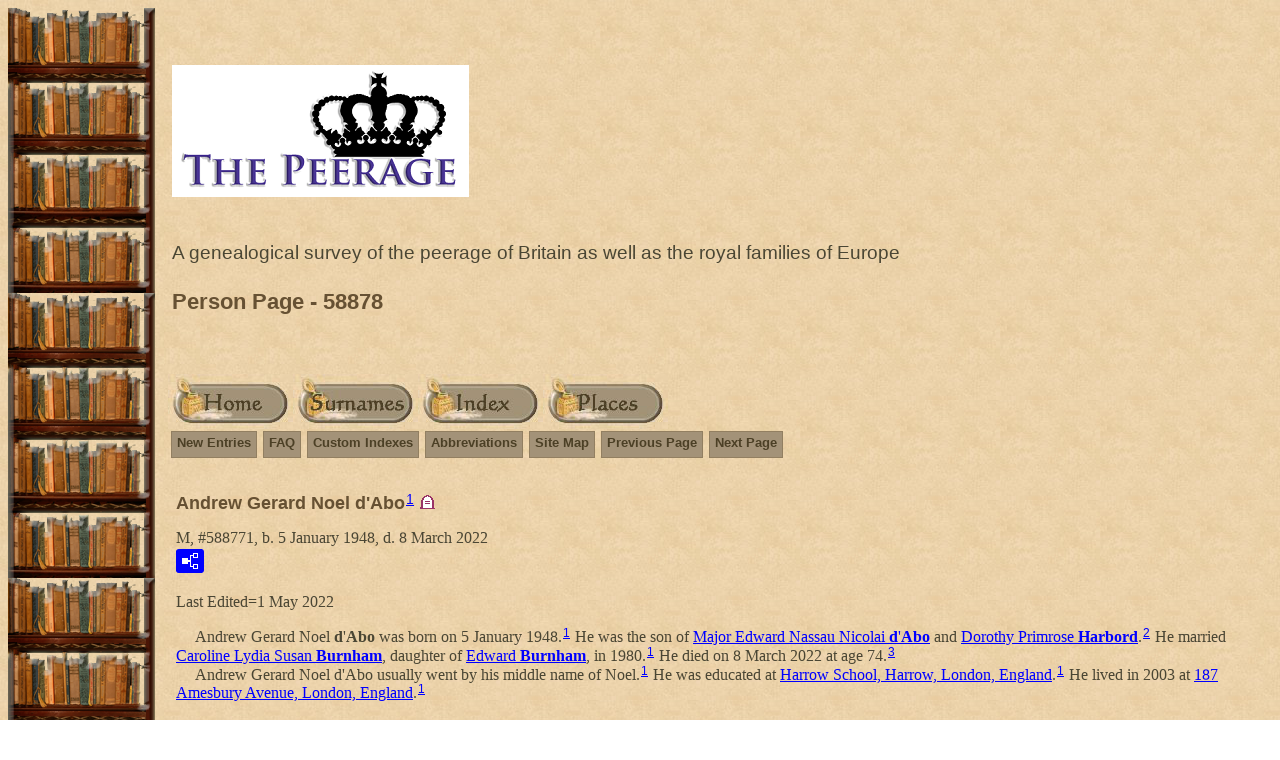

--- FILE ---
content_type: text/html
request_url: https://thepeerage.com/p58878.htm
body_size: 26031
content:
<!DOCTYPE html>
<html data-page-title="Person Page 58878">
 <head>
 <meta charset="windows-1252">
 <meta http-equiv="X-UA-Compatible" content="IE=edge">
 <meta name="viewport" content="width=device-width, initial-scale=1">
 <meta name="Generator" content="Second Site 7.5">
 <!-- PageSet: Person Pages -->
 <meta name="description" content="Genealogy Royal Noble Peer Duke Count Lord Baron Baronet Sir  Peer Database Family Tree Europe Nobility Knight Peerage Marquess Earl">
 <link type="text/css" rel="stylesheet" href="layout4.css">
 <link type="text/css" rel="stylesheet" href="site.css">
 <script src="https://ajax.googleapis.com/ajax/libs/jquery/1.10.2/jquery.min.js"></script>
 <script src="scripts.js"></script>
 <!--XSL Stylesheet: Narrative.xsl--><style>
        div.narr { margin-top:1em; }
        div.fams ul { margin-top:0; }
        div.fams div.narr { margin-left:1.5em; }
        div.ss-field-list { margin-top:1em; clear:both; }
      </style>
 <title>Person Page</title>
</head>

<body id="personpages">
  <div id="container">
    <div id="headerw"><div id="header"><h2><IMG SRC="welcome.png"></h2><div id="subtitle">A genealogical survey of the peerage of Britain as well as the royal families of Europe</div><h1>Person Page - 58878</h1><div class="extrablock"><br>
</p>
<script type="text/javascript"><!--
google_ad_client = "pub-4531772726434445";
/* 728x90, created 6/11/09-top */
google_ad_slot = "5174212018";
google_ad_width = 728;
google_ad_height = 90;
//-->
</script>
<script type="text/javascript"
src="http://pagead2.googlesyndication.com/pagead/show_ads.js">
</script></P></div>
<div class="stretch"></div></div></div>
    <div id="menubar"><ul class="buttonhorz"><li><a href="index.htm"><img src="home.jpg" alt="" title="Main Page"></a></li><li><a href="surname_index.htm"><img src="surnameindex.jpg" alt="" title="Surname Index"></a></li><li><a href="master_index.htm"><img src="masterindex.jpg" alt="" title="Master Index"></a></li><li><a href="ui01.htm"><img src="places.jpg" alt="" title="Master Place Index"></a></li></ul><div class="stretch"></div><ul class="menublock menubar"><li><a href="ui11.htm">New Entries</a></li><li><a href="info.htm">FAQ</a></li><li><a href="index_custom.htm">Custom Indexes</a></li><li><a href="abbreviations.htm">Abbreviations</a></li><li><a href="site_map.htm">Site Map</a></li><li><a href="p58877.htm">Previous Page</a></li><li><a href="p58879.htm">Next Page</a></li></ul><div class="stretch"></div></div>
    <div id="wrapper">
      <div id="contentw"><div id="content"><div class="itp" id="i588771">
<h2 class="sn sect-sn">Andrew Gerard Noel d'Abo<sup><a href="#c588771.1">1</a></sup> <img alt="" class="icon" src="livingn.gif" width="16" height="16"></h2>
<div class="sinfo sect-ls">M, #588771, b. 5 January 1948, d. 8 March 2022</div>
<div class="sect-fex"><a class="fex-open fexo-gm" id="fex588771" href="#"><div class="fex-open-icon"></div></a></div>
<div class="ss-field-list">
<div class="field-le"><span class="ss-label field-le-label">Last Edited=</span><span class="field-le-value">1 May 2022</span></div>
</div>
<div class="narr">&#160;&#160;&#160;&#160;&#160;<span class="ng">Andrew Gerard Noel</span> <span class="nps">d</span>'<span class="ns">Abo</span> was born on 5 January 1948.<sup><a href="#c588771.1">1</a></sup> He was the son of <a href="p58876.htm#i588756"><span class="nt">Major</span> <span class="ng">Edward Nassau Nicolai</span> <span class="nps">d</span>'<span class="ns">Abo</span></a> and <a href="p58876.htm#i588754"><span class="ng">Dorothy Primrose</span> <span class="ns">Harbord</span></a>.<sup><a href="#c588771.2">2</a></sup> He married <a href="#i588773"><span class="ng">Caroline Lydia Susan</span> <span class="ns">Burnham</span></a>, daughter of <a href="#i588772"><span class="ng">Edward</span> <span class="ns">Burnham</span></a>, in 1980.<sup><a href="#c588771.1">1</a></sup> He died on 8 March 2022 at age 74.<sup><a href="#c588771.3">3</a></sup><br>&#160;&#160;&#160;&#160;&#160;Andrew Gerard Noel d'Abo usually went by his middle name of Noel.<sup><a href="#c588771.1">1</a></sup> He was educated at <a href="pd425.htm#i17551">Harrow School, Harrow, London, England</a>.<sup><a href="#c588771.1">1</a></sup> He lived in 2003 at <a href="pd373.htm#i17226">187 Amesbury Avenue, London, England</a>.<sup><a href="#c588771.1">1</a></sup></div>
<div class="fams">
<h3>Children of Andrew Gerard Noel d'Abo and <a href="p58878.htm#i588773"><span class="ng">Caroline Lydia Susan</span> <span class="ns">Burnham</span></a></h3>
<ul>
<li><a href="p58878.htm#i588774"><span class="ng">Robert Edward Louis</span> <span class="nps">d</span>'<span class="ns">Abo</span></a><sup><a href="#c588771.2">2</a></sup> b. 24 Aug 1980, d. 14 Sep 1980</li>
<li><a href="p58878.htm#i588775"><span class="ng">Polly Primrose</span> <span class="nps">d</span>'<span class="ns">Abo</span></a><sup><a href="#c588771.2">2</a></sup> b. 1983</li>
<li><a href="p58878.htm#i588776"><span class="ng">Phoebe Rose</span> <span class="nps">d</span>'<span class="ns">Abo</span></a><sup><a href="#c588771.2">2</a></sup> b. 1989</li>
</ul>
</div>
<div class="cits sect-cs">
<h3>Citations</h3>
<ol>
<li id="c588771.1">[<a href="s1.htm#s37">S37</a>] BP2003 volume 3, page 3813. See link for full details for this source.  Hereinafter cited as. <i>[S37]</i></li>
<li id="c588771.2">[<a href="s1.htm#s37">S37</a>] BP2003. [S37]</li>
<li id="c588771.3">[<a href="s1.htm#s466">S466</a>] Notices, <i>The Telegraph</i>, London, UK. Hereinafter cited as The Telegraph.</li>
</ol>
</div>
</div>
<div class="itp" id="i588772">
<h2 class="sn sect-sn">Edward Burnham<sup><a href="#c588772.1">1</a></sup></h2>
<div class="sinfo sect-ls">M, #588772</div>
<div class="sect-fex"><a class="fex-open fexo-gm" id="fex588772" href="#"><div class="fex-open-icon"></div></a></div>
<div class="ss-field-list">
<div class="field-le"><span class="ss-label field-le-label">Last Edited=</span><span class="field-le-value">29 Jul 2018</span></div>
</div>
<div class="narr">&#160;&#160;&#160;&#160;&#160;<span class="ng">Edward</span> <span class="ns">Burnham</span> lived at <a href="pd617.htm#i24295">Chelwood Beacon Cottage, Haywards Heath, Sussex, England</a>.<sup><a href="#c588772.1">1</a></sup></div>
<div class="fams">
<h3>Child of Edward Burnham</h3>
<ul>
<li><a href="p58878.htm#i588773"><span class="ng">Caroline Lydia Susan</span> <span class="ns">Burnham</span></a><strong>+</strong><sup><a href="#c588772.2">2</a></sup></li>
</ul>
</div>
<div class="cits sect-cs">
<h3>Citations</h3>
<ol>
<li id="c588772.1">[<a href="s1.htm#s37">S37</a>] BP2003 volume 3, page 3813. See link for full details for this source.  Hereinafter cited as. <i>[S37]</i></li>
<li id="c588772.2">[<a href="s1.htm#s37">S37</a>] BP2003. [S37]</li>
</ol>
</div>
</div>
<div class="itp" id="i588773">
<h2 class="sn sect-sn">Caroline Lydia Susan Burnham<sup><a href="#c588773.1">1</a></sup></h2>
<div class="sinfo sect-ls">F, #588773</div>
<div class="sect-fex"><a class="fex-open fexo-gf" id="fex588773" href="#"><div class="fex-open-icon"></div></a></div>
<div class="ss-field-list">
<div class="field-le"><span class="ss-label field-le-label">Last Edited=</span><span class="field-le-value">29 Jul 2018</span></div>
</div>
<div class="narr">&#160;&#160;&#160;&#160;&#160;<span class="ng">Caroline Lydia Susan</span> <span class="ns">Burnham</span> is the daughter of <a href="#i588772"><span class="ng">Edward</span> <span class="ns">Burnham</span></a>.<sup><a href="#c588773.2">2</a></sup> She married <a href="#i588771"><span class="ng">Andrew Gerard Noel</span> <span class="nps">d</span>'<span class="ns">Abo</span></a>, son of <a href="p58876.htm#i588756"><span class="nt">Major</span> <span class="ng">Edward Nassau Nicolai</span> <span class="nps">d</span>'<span class="ns">Abo</span></a> and <a href="p58876.htm#i588754"><span class="ng">Dorothy Primrose</span> <span class="ns">Harbord</span></a>, in 1980.<sup><a href="#c588773.1">1</a></sup><br>&#160;&#160;&#160;&#160;&#160;From 1980, her married name became d'Abo.</div>
<div class="fams">
<h3>Children of Caroline Lydia Susan Burnham and <a href="p58878.htm#i588771"><span class="ng">Andrew Gerard Noel</span> <span class="nps">d</span>'<span class="ns">Abo</span></a></h3>
<ul>
<li><a href="p58878.htm#i588774"><span class="ng">Robert Edward Louis</span> <span class="nps">d</span>'<span class="ns">Abo</span></a><sup><a href="#c588773.2">2</a></sup> b. 24 Aug 1980, d. 14 Sep 1980</li>
<li><a href="p58878.htm#i588775"><span class="ng">Polly Primrose</span> <span class="nps">d</span>'<span class="ns">Abo</span></a><sup><a href="#c588773.2">2</a></sup> b. 1983</li>
<li><a href="p58878.htm#i588776"><span class="ng">Phoebe Rose</span> <span class="nps">d</span>'<span class="ns">Abo</span></a><sup><a href="#c588773.2">2</a></sup> b. 1989</li>
</ul>
</div>
<div class="cits sect-cs">
<h3>Citations</h3>
<ol>
<li id="c588773.1">[<a href="s1.htm#s37">S37</a>] BP2003 volume 3, page 3813. See link for full details for this source.  Hereinafter cited as. <i>[S37]</i></li>
<li id="c588773.2">[<a href="s1.htm#s37">S37</a>] BP2003. [S37]</li>
</ol>
</div>
</div>
<div class="itp" id="i588774">
<h2 class="sn sect-sn">Robert Edward Louis d'Abo<sup><a href="#c588774.1">1</a></sup> <img alt="" class="icon" src="livingn.gif" width="16" height="16"></h2>
<div class="sinfo sect-ls">M, #588774, b. 24 August 1980, d. 14 September 1980</div>
<div class="sect-fex"><a class="fex-open fexo-gm" id="fex588774" href="#"><div class="fex-open-icon"></div></a></div>
<div class="ss-field-list">
<div class="field-le"><span class="ss-label field-le-label">Last Edited=</span><span class="field-le-value">29 Jul 2018</span></div>
</div>
<div class="narr">&#160;&#160;&#160;&#160;&#160;<span class="ng">Robert Edward Louis</span> <span class="nps">d</span>'<span class="ns">Abo</span> was born on 24 August 1980.<sup><a href="#c588774.1">1</a></sup> He was the son of <a href="#i588771"><span class="ng">Andrew Gerard Noel</span> <span class="nps">d</span>'<span class="ns">Abo</span></a> and <a href="#i588773"><span class="ng">Caroline Lydia Susan</span> <span class="ns">Burnham</span></a>.<sup><a href="#c588774.2">2</a></sup> He died on 14 September 1980.<sup><a href="#c588774.1">1</a></sup></div>
<div class="cits sect-cs">
<h3>Citations</h3>
<ol>
<li id="c588774.1">[<a href="s1.htm#s37">S37</a>] BP2003 volume 3, page 3813. See link for full details for this source.  Hereinafter cited as. <i>[S37]</i></li>
<li id="c588774.2">[<a href="s1.htm#s37">S37</a>] BP2003. [S37]</li>
</ol>
</div>
</div>
<div class="itp" id="i588775">
<h2 class="sn sect-sn">Polly Primrose d'Abo<sup><a href="#c588775.1">1</a></sup></h2>
<div class="sinfo sect-ls">F, #588775, b. 1983</div>
<div class="sect-fex"><a class="fex-open fexo-gf" id="fex588775" href="#"><div class="fex-open-icon"></div></a></div>
<div class="ss-field-list">
<div class="field-le"><span class="ss-label field-le-label">Last Edited=</span><span class="field-le-value">30 Jul 2013</span></div>
</div>
<div class="narr">&#160;&#160;&#160;&#160;&#160;<span class="ng">Polly Primrose</span> <span class="nps">d</span>'<span class="ns">Abo</span> was born in 1983.<sup><a href="#c588775.1">1</a></sup> She is the daughter of <a href="#i588771"><span class="ng">Andrew Gerard Noel</span> <span class="nps">d</span>'<span class="ns">Abo</span></a> and <a href="#i588773"><span class="ng">Caroline Lydia Susan</span> <span class="ns">Burnham</span></a>.<sup><a href="#c588775.2">2</a></sup></div>
<div class="cits sect-cs">
<h3>Citations</h3>
<ol>
<li id="c588775.1">[<a href="s1.htm#s37">S37</a>] BP2003 volume 3, page 3813. See link for full details for this source.  Hereinafter cited as. <i>[S37]</i></li>
<li id="c588775.2">[<a href="s1.htm#s37">S37</a>] BP2003. [S37]</li>
</ol>
<br>
<br>
</div>
</div>
<div class="itp" id="i588776">
<h2 class="sn sect-sn">Phoebe Rose d'Abo<sup><a href="#c588776.1">1</a></sup></h2>
<div class="sinfo sect-ls">F, #588776, b. 1989</div>
<div class="sect-fex"><a class="fex-open fexo-gf" id="fex588776" href="#"><div class="fex-open-icon"></div></a></div>
<div class="ss-field-list">
<div class="field-le"><span class="ss-label field-le-label">Last Edited=</span><span class="field-le-value">30 Jul 2013</span></div>
</div>
<div class="narr">&#160;&#160;&#160;&#160;&#160;<span class="ng">Phoebe Rose</span> <span class="nps">d</span>'<span class="ns">Abo</span> was born in 1989.<sup><a href="#c588776.1">1</a></sup> She is the daughter of <a href="#i588771"><span class="ng">Andrew Gerard Noel</span> <span class="nps">d</span>'<span class="ns">Abo</span></a> and <a href="#i588773"><span class="ng">Caroline Lydia Susan</span> <span class="ns">Burnham</span></a>.<sup><a href="#c588776.2">2</a></sup></div>
<div class="cits sect-cs">
<h3>Citations</h3>
<ol>
<li id="c588776.1">[<a href="s1.htm#s37">S37</a>] BP2003 volume 3, page 3813. See link for full details for this source.  Hereinafter cited as. <i>[S37]</i></li>
<li id="c588776.2">[<a href="s1.htm#s37">S37</a>] BP2003. [S37]</li>
</ol>
</div>
</div>
<div class="itp" id="i588777">
<h2 class="sn sect-sn">Penelope Carol d'Abo<sup><a href="#c588777.1">1</a></sup></h2>
<div class="sinfo sect-ls">M, #588777, b. 5 January 1948</div>
<div class="sect-fex"><a class="fex-open fexo-gm" id="fex588777" href="#"><div class="fex-open-icon"></div></a></div>
<div class="ss-field-list">
<div class="field-le"><span class="ss-label field-le-label">Last Edited=</span><span class="field-le-value">29 Jul 2018</span></div>
</div>
<div class="narr">&#160;&#160;&#160;&#160;&#160;<span class="ng">Penelope Carol</span> <span class="nps">d</span>'<span class="ns">Abo</span> was born on 5 January 1948.<sup><a href="#c588777.1">1</a></sup> He is the son of <a href="p58876.htm#i588756"><span class="nt">Major</span> <span class="ng">Edward Nassau Nicolai</span> <span class="nps">d</span>'<span class="ns">Abo</span></a> and <a href="p58876.htm#i588754"><span class="ng">Dorothy Primrose</span> <span class="ns">Harbord</span></a>.<sup><a href="#c588777.2">2</a></sup> He married <a href="#i588778"><span class="nt">Sir</span> <span class="ng">Nicholas Brian</span> <span class="ns">Baker</span></a>, daughter of <a href="p71027.htm#i710264"><span class="nt">Colonel</span> <span class="ng">Harold Stanley</span> <span class="ns">Baker</span></a>, in 1970.<sup><a href="#c588777.1">1</a></sup><br>&#160;&#160;&#160;&#160;&#160;Penelope Carol d'Abo usually went by his middle name of Carol.<sup><a href="#c588777.1">1</a></sup> He lived in 2003 at <a href="pd236.htm#i10751">Stantway Cottage, Iwerne Minster, Blandford, Dorset, England</a>.<sup><a href="#c588777.1">1</a></sup></div>
<div class="fams">
<h3>Children of Penelope Carol d'Abo and <a href="p58878.htm#i588778"><span class="nt">Sir</span> <span class="ng">Nicholas Brian</span> <span class="ns">Baker</span></a></h3>
<ul>
<li><a href="p58878.htm#i588779"><span class="ng">Matthew Ronald Nicholas</span> <span class="nps">d</span>'<span class="ns">Abo</span></a><sup><a href="#c588777.2">2</a></sup> b. 1976</li>
<li><a href="p58878.htm#i588780"><span class="ng">Annabel Dorothy Clementine</span> <span class="nps">d</span>'<span class="ns">Abo</span></a><sup><a href="#c588777.2">2</a></sup> b. 1980</li>
</ul>
</div>
<div class="cits sect-cs">
<h3>Citations</h3>
<ol>
<li id="c588777.1">[<a href="s1.htm#s37">S37</a>] BP2003 volume 3, page 3813. See link for full details for this source.  Hereinafter cited as. <i>[S37]</i></li>
<li id="c588777.2">[<a href="s1.htm#s37">S37</a>] BP2003. [S37]</li>
</ol>
</div>
</div>
<div class="itp" id="i588778">
<h2 class="sn sect-sn">Sir Nicholas Brian Baker<sup><a href="#c588778.1">1</a></sup> <img alt="" class="icon" src="livingn.gif" width="16" height="16"></h2>
<div class="sinfo sect-ls">F, #588778, d. 25 April 1997</div>
<div class="sect-fex"><a class="fex-open fexo-gf" id="fex588778" href="#"><div class="fex-open-icon"></div></a></div>
<div class="ss-field-list">
<div class="field-le"><span class="ss-label field-le-label">Last Edited=</span><span class="field-le-value">29 Jul 2018</span></div>
</div>
<div class="narr">&#160;&#160;&#160;&#160;&#160;<span class="nt">Sir</span> <span class="ng">Nicholas Brian</span> <span class="ns">Baker</span> was the daughter of <a href="p71027.htm#i710264"><span class="nt">Colonel</span> <span class="ng">Harold Stanley</span> <span class="ns">Baker</span></a>.<sup><a href="#c588778.1">1</a></sup> She married <a href="#i588777"><span class="ng">Penelope Carol</span> <span class="nps">d</span>'<span class="ns">Abo</span></a>, son of <a href="p58876.htm#i588756"><span class="nt">Major</span> <span class="ng">Edward Nassau Nicolai</span> <span class="nps">d</span>'<span class="ns">Abo</span></a> and <a href="p58876.htm#i588754"><span class="ng">Dorothy Primrose</span> <span class="ns">Harbord</span></a>, in 1970.<sup><a href="#c588778.1">1</a></sup> She died on 25 April 1997.<sup><a href="#c588778.1">1</a></sup><br>&#160;&#160;&#160;&#160;&#160;From 1970, her married name became d'Abo. She held the office of Member of Parliament (M.P.) (Conservative) for North Dorset between 1979 and 1995.<sup><a href="#c588778.1">1</a></sup></div>
<div class="fams">
<h3>Children of Sir Nicholas Brian Baker and <a href="p58878.htm#i588777"><span class="ng">Penelope Carol</span> <span class="nps">d</span>'<span class="ns">Abo</span></a></h3>
<ul>
<li><a href="p58878.htm#i588779"><span class="ng">Matthew Ronald Nicholas</span> <span class="nps">d</span>'<span class="ns">Abo</span></a><sup><a href="#c588778.2">2</a></sup> b. 1976</li>
<li><a href="p58878.htm#i588780"><span class="ng">Annabel Dorothy Clementine</span> <span class="nps">d</span>'<span class="ns">Abo</span></a><sup><a href="#c588778.2">2</a></sup> b. 1980</li>
</ul>
</div>
<div class="cits sect-cs">
<h3>Citations</h3>
<ol>
<li id="c588778.1">[<a href="s1.htm#s37">S37</a>] BP2003 volume 3, page 3813. See link for full details for this source.  Hereinafter cited as. <i>[S37]</i></li>
<li id="c588778.2">[<a href="s1.htm#s37">S37</a>] BP2003. [S37]</li>
</ol>
</div>
</div>
<div class="itp" id="i588779">
<h2 class="sn sect-sn">Matthew Ronald Nicholas d'Abo<sup><a href="#c588779.1">1</a></sup></h2>
<div class="sinfo sect-ls">M, #588779, b. 1976</div>
<div class="sect-fex"><a class="fex-open fexo-gm" id="fex588779" href="#"><div class="fex-open-icon"></div></a></div>
<div class="ss-field-list">
<div class="field-le"><span class="ss-label field-le-label">Last Edited=</span><span class="field-le-value">30 Jul 2013</span></div>
</div>
<div class="narr">&#160;&#160;&#160;&#160;&#160;<span class="ng">Matthew Ronald Nicholas</span> <span class="nps">d</span>'<span class="ns">Abo</span> was born in 1976.<sup><a href="#c588779.1">1</a></sup> He is the son of <a href="#i588777"><span class="ng">Penelope Carol</span> <span class="nps">d</span>'<span class="ns">Abo</span></a> and <a href="#i588778"><span class="nt">Sir</span> <span class="ng">Nicholas Brian</span> <span class="ns">Baker</span></a>.<sup><a href="#c588779.2">2</a></sup></div>
<div class="cits sect-cs">
<h3>Citations</h3>
<ol>
<li id="c588779.1">[<a href="s1.htm#s37">S37</a>] BP2003 volume 3, page 3813. See link for full details for this source.  Hereinafter cited as. <i>[S37]</i></li>
<li id="c588779.2">[<a href="s1.htm#s37">S37</a>] BP2003. [S37]</li>
</ol>
</div>
</div>
<div class="itp" id="i588780">
<h2 class="sn sect-sn">Annabel Dorothy Clementine d'Abo<sup><a href="#c588780.1">1</a></sup></h2>
<div class="sinfo sect-ls">F, #588780, b. 1980</div>
<div class="sect-fex"><a class="fex-open fexo-gf" id="fex588780" href="#"><div class="fex-open-icon"></div></a></div>
<div class="ss-field-list">
<div class="field-le"><span class="ss-label field-le-label">Last Edited=</span><span class="field-le-value">30 Jul 2013</span></div>
</div>
<div class="narr">&#160;&#160;&#160;&#160;&#160;<span class="ng">Annabel Dorothy Clementine</span> <span class="nps">d</span>'<span class="ns">Abo</span> was born in 1980.<sup><a href="#c588780.1">1</a></sup> She is the daughter of <a href="#i588777"><span class="ng">Penelope Carol</span> <span class="nps">d</span>'<span class="ns">Abo</span></a> and <a href="#i588778"><span class="nt">Sir</span> <span class="ng">Nicholas Brian</span> <span class="ns">Baker</span></a>.<sup><a href="#c588780.2">2</a></sup></div>
<div class="cits sect-cs">
<h3>Citations</h3>
<ol>
<li id="c588780.1">[<a href="s1.htm#s37">S37</a>] BP2003 volume 3, page 3813. See link for full details for this source.  Hereinafter cited as. <i>[S37]</i></li>
<li id="c588780.2">[<a href="s1.htm#s37">S37</a>] BP2003. [S37]</li>
</ol>
</div>
</div>
<script>
var famexp_data = new SSSearchData();famexp_data.oOptions={siblingHeading:"Siblings",childrenHeading:"Partners & Children",surnameFirst:true,groupPrefix:"../",filetype:'htm'};famexp_data.people={
"588771":{u:[,58878,588771,152,78],n:[[1,2]],g:"m",f:588756,m:588754,pc:[[588773,588774,588775,588776]],sib:[588757,588762,588777]},"588757":{u:[,58876,588757,159],n:[[1,3]],g:"m",f:588756,m:588754},"588762":{u:[,58877,588762,156],n:[[1,4]],g:"m",f:588756,m:588754},"588756":{u:[,58876,588756,,97],n:[[1,5]],g:"m",f:18429,m:490949},"18429":{u:[,1843,18429,216,138],n:[[1,6]],g:"m",f:708669,m:708670},"708669":{u:[,70867,708669,],n:[[1,7]],g:"m"},"708670":{u:[,70867,708670,243],n:[[8,9]],g:"f",f:708671,m:708672},"490949":{u:[,49095,490949,,179],n:[[10,11]],g:"f",f:490904,m:490906},"490904":{u:[,49091,490904,264,193],n:[[10,12]],g:"m",f:490902,m:490903},"490906":{u:[,49091,490906,,192],n:[[13,14]],g:"f",f:490905},"588754":{u:[,58876,588754,181,89],n:[[15,16]],g:"f",f:416427,m:588708},"416427":{u:[,41643,416427,230,150],n:[[15,17]],g:"m",f:416428,m:397606},"416428":{u:[,41643,416428,267,222],n:[[15,18]],g:"m",f:13219,m:28686},"397606":{u:[,39761,397606,258,185],n:[[19,20]],g:"f",f:21946},"588708":{u:[,58871,588708,,120],n:[[21,22]],g:"f",f:588707},"588707":{u:[,58871,588707,],n:[[21,23]],g:"m"},"588772":{u:[,58878,588772,],n:[[24,25]],g:"m",pc:[[0,588773]]},"588773":{u:[,58878,588773,],n:[[24,26]],g:"f",f:588772,pc:[[588771,588774,588775,588776]]},"588774":{u:[,58878,588774,120,120],n:[[1,27]],g:"m",f:588771,m:588773,sib:[588775,588776]},"588775":{u:[,58878,588775,117],n:[[1,28]],g:"f",f:588771,m:588773,sib:[588774,588776]},"588776":{u:[,58878,588776,111],n:[[1,29]],g:"f",f:588771,m:588773,sib:[588774,588775]},"588777":{u:[,58878,588777,152],n:[[1,30]],g:"m",f:588756,m:588754,pc:[[588778,588779,588780]],sib:[588757,588762,588771]},"588757":{u:[,58876,588757,159],n:[[1,3]],g:"m",f:588756,m:588754},"588762":{u:[,58877,588762,156],n:[[1,4]],g:"m",f:588756,m:588754},"588778":{u:[,58878,588778,,103],n:[[31,32]],g:"f",f:710264,pc:[[588777,588779,588780]]},"710264":{u:[,71027,710264,],n:[[31,33,34]],g:"m"},"588779":{u:[,58878,588779,124],n:[[1,35]],g:"m",f:588777,m:588778,sib:[588780]},"588780":{u:[,58878,588780,120],n:[[1,36]],g:"f",f:588777,m:588778,sib:[588779]}
};

famexp_data.strings=[
"","Abo","Andrew G. N. d'","Philip Edward d'","Michael David d'","Edward N. N. d'","Gerald Louis d'","Henry W. L. d'","Burton","Emily Francis","Kindersley","Muriel M.","Edward N. M.","Murray","Ada Good","Harbord","Dorothy P.","Edward Ralph","Ralph","Schenley","Elizabeth P.","Riley-Smith","Annie E.","Henry H.","Burnham","Edward","Caroline L. S.","Robert E. L. d'","Polly Primrose d'","Phoebe Rose d'","Penelope Carol d'","Baker","Nicholas Brian","Harold S.","(Colonel)","Matthew R. N. d'","Annabel D. C. d'"
];
</script>&#160;</div></div>
    </div>
    <div id="sidebarw"><div id="sidebar"></div></div>
    <div id="extraw"><div id="extra"></div></div>
    <div id="footerw"><div id="footer"><div id="menubottom"><ul class="menubottom"><li><a href="p58877.htm">Previous Page</a></li><li><a href="p58879.htm">Next Page</a></li></ul><div class="stretch"></div></div><div class="extrablock"><br />
</p>
<script type="text/javascript"><!--
google_ad_client = "pub-4531772726434445";
/* 728x90, created 6/11/09-bottom */
google_ad_slot = "7171690426";
google_ad_width = 728;
google_ad_height = 90;
//-->
</script>
<script type="text/javascript"
src="http://pagead2.googlesyndication.com/pagead/show_ads.js">
</script></P></P>
<!-- Search -->   
<center>
<table><tr><td>
<style type="text/css">
@import url(http://www.google.com/cse/api/branding.css);
</style>
<div class="cse-branding-right" style="background-color:#EED5AD;color:#000000">
  <div class="cse-branding-form">
    <form action="http://www.google.com/cse" id="cse-search-box">
      <div>
        <input type="hidden" name="cx" value="partner-pub-4531772726434445:wpco96-hf35" />
        <input type="hidden" name="ie" value="ISO-8859-1" />
        <input type="text" name="q" size="40" />
        <input type="submit" name="sa" value="Search" />
      </div>
    </form>
  </div>
  <div class="cse-branding-logo">
    <img src="http://www.google.com/images/poweredby_transparent/poweredby_FFFFFF.gif" alt="Google" />
  </div>
  <div class="cse-branding-text">
    Custom Search
  </div>
</div>

</td></tr></table>
</center>
<script src="http://www.google-analytics.com/urchin.js" type="text/javascript">
</script>
<script type="text/javascript">
_uacct = "UA-2935843-1";
urchinTracker();
</script></div>
<div id="compiler">© 2019:<br>
<a href="JavaScript:hemlink('darryl','thepeerage.com');">Darryl Lundy</a><br>
Wellington, New Zealand</div>Site updated on 23 Oct 2025; 759,140 people<br>
<div id="credit">Page created by <a href="http://www.JohnCardinal.com/">John Cardinal's</a> <a href="https://www.secondsite7.com/">Second Site</a>  v7.05. &#160;|&#160; Graphics by Carla's Graphic Designs</div></div></div>
    <div class="stretch"></div>
  </div>
</body></html>